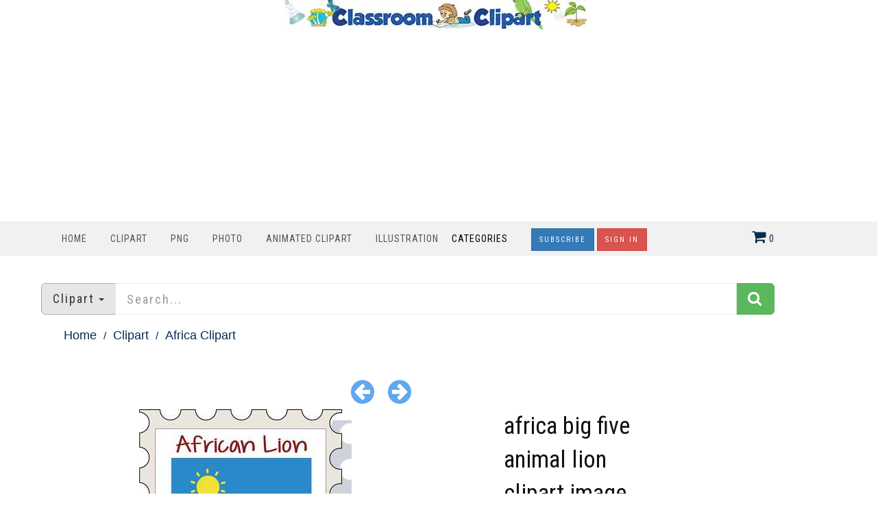

--- FILE ---
content_type: text/html; charset=utf-8
request_url: https://classroomclipart.com/image/vector-clipart/africa-big-five-animal-lion-clipart-image-2a-10200.htm
body_size: 8902
content:
<!DOCTYPE html>
<html lang="en"><head>
	
	<meta charset="utf-8">
	<meta name="viewport" content="width=device-width, initial-scale=1.0">
	<link href="/image/images/favicon.gif" type="image/gif" rel="icon">
	<link href="https://classroomclipart.com/image/images/favicon.ico" type="image/gif" rel="shortcut icon">
	<link rel="apple-touch-icon" sizes="180x180" href="/image/images/apple-touch-icon-180x180.png">
	<meta name='robots' content='index, follow, max-image-preview:large, max-snippet:-1, max-video-preview:-1'>
	<title>Africa Clipart-africa big five animal lion clipart image 2a</title>
	<meta name="description" content="africa big five animal lion clipart image">
	<meta name="keywords" content="">
	<link rel="canonical" href="https://classroomclipart.com/image/vector-clipart/africa-big-five-animal-lion-clipart-image-2a-10200.htm"><meta content="classroom_clipart:vector" property="og:type">
<meta content="https://classroomclipart.com/image/vector-clipart/africa-big-five-animal-lion-clipart-image-2a-10200.htm" property="og:url">
<meta content="africa big five animal lion clipart image 2a" property="og:title">
<meta content="africa big five animal lion clipart image" property="og:description">
<meta content="https://classroomclipart.com/image/static2/preview2/africa-big-five-animal-lion-clipart-image-2a-10200.jpg" property="og:image">
<meta content="" property="classroom_clipart:category">
<meta content="1619305283" property="classroom_clipart:uploaded">
<meta content="africa+clipart" property="classroom_clipart:tags" />
<meta property="twitter:card" content="photo">
<meta property="twitter:site" content="@Classroom Clipart">
<meta property="twitter:url" content="https://classroomclipart.com/image/vector-clipart/africa-big-five-animal-lion-clipart-image-2a-10200.htm">
<meta property="twitter:title" content="africa big five animal lion clipart image 2a">
<meta property="twitter:image" content="https://classroomclipart.com/image/static2/preview2/africa-big-five-animal-lion-clipart-image-2a-10200.jpg">

	
	
  <!--[if IE]><meta http-equiv='X-UA-Compatible' content='IE=edge,chrome=1'><![endif]-->
<link href="/image/templates/cliparts/styles.item.pure.css" rel="stylesheet">
<script src="/image/templates/cliparts/scripts.min.js?v=2" type="text/javascript"></script>
	<!-- Global site tag (gtag.js) - Google Analytics -->
	<script async src="https://www.googletagmanager.com/gtag/js?id=UA-8191424-1"></script>
	<script>
		window.dataLayer = window.dataLayer || [];
		  function gtag(){dataLayer.push(arguments);}
		  gtag('js', new Date());
		
		  gtag('config', 'UA-8191424-1');
	</script>
	<script type="text/javascript">
  var _gaq = _gaq || [];
  _gaq.push(['_setAccount', 'UA-8191424-1']);
  _gaq.push(['_trackPageview']);
  (function() {
    var ga = document.createElement('script'); ga.type = 'text/javascript'; ga.async = true;
    ga.src = ('https:' == document.location.protocol ? 'https://ssl' : 'http://www') + '.google-analytics.com/ga.js';
    var s = document.getElementsByTagName('script')[0]; s.parentNode.insertBefore(ga, s);
  })();
</script>
<script async src="https://pagead2.googlesyndication.com/pagead/js/adsbygoogle.js?client=ca-pub-6046499734384137"
     crossorigin="anonymous"></script>
	<style>
.bottom-page-wrap {
  position: relative;
  z-index: 19;
</style>
	<style>
.button {
  background-color: #2eb82e; /* Green */
  border: none;
  color: white;
  padding: 5px 20px;
  text-align: center;
  text-decoration: none;
  display: inline-block;
  font-size: 16px;
  margin: 4px 2px;
  cursor: pointer;
  border-radius: 5px;
}
.button2 {background-color: #008CBA;} /* Blue */
.button3 {background-color: #cc0000;} /* Red */
.button4 {background-color: #e7e7e7; color: black;} /* Gray */
.button5 {background-color: #555555;} /* Black */
.button6 {background-color: #ffaa00;} /* Blue */
.button7 {background-color: #00ace6;} /* Blue */
.button8 {background-color: #0059b3;} /* Blue */
.button9 {background-color: #99cc00;} /* Blue */
/* CSS */
.image-container2 {
    display: flex;
    justify-content: center;
}
 #search_columns {
            height: auto !important;
	 
        }
 .btn-danger2 {
  color: #fff;
  background-color: #193d6b;
  border-color: #d43f3a;
}
</style>
</head>
<body class="home blog cliparts-active">
<div class="container">
            <div class="row">
                <div class="col-md-12">
                   <div style=text-align:center;>
				     <a href="/" rel="home"><img src="https://classroomclipart.com/image/images/classroomclipart_title.webp" width="442" height="43" alt="Classroom Clipart Welcome Banner"></a>
            		</div>
        		</div>
				            <div class="row">
                <div class="col-md-12">
                   
<center>
	<script>
  // Initialize the agent on page load.
  const fpPromise = import('https://fpjscdn.net/v3/ZX01Eya9U1ues6SXYAkF')
    .then(FingerprintJS => FingerprintJS.load())

  // Get the visitorId when you need it.
  fpPromise
    .then(fp => fp.get())
    .then(result => {
      const visitorId = result.visitorId
      console.log(visitorId)
    })
</script>
<script async src="https://pagead2.googlesyndication.com/pagead/js/adsbygoogle.js?client=ca-pub-6046499734384137"
     crossorigin="anonymous"></script>
<!-- new crca horiz -->
<ins class="adsbygoogle"
     style="display:block"
     data-ad-client="ca-pub-6046499734384137"
     data-ad-slot="7869986891"
     data-ad-format="auto"
     data-full-width-responsive="true"></ins>
<script>
     (adsbygoogle = window.adsbygoogle || []).push({});
</script>
</center>
            		</div>
        		
        	</div>
        	</div>
    	</div>
    <nav class="navbar navbar-custom" role=
    "navigation">
        <div class="container">
            <div class="header-container">
                <div class="navbar-header">
                    <div class="navbar-toggle" data-target="#custom-collapse"
                    data-toggle="collapse">
                        <span class="sr-only">Toggle navigation</span>
                        <span class="icon-bar"></span> <span class=
                        "icon-bar"></span> <span class="icon-bar"></span>
                    </div>
                </div>
                
<div class="header-menu-wrap">
                    <div class="collapse navbar-collapse" id="custom-collapse">
                        <ul class="nav navbar-nav navbar-left" id=
                        "menu-menu-1" style="margin-top:10px">
                        <li class="menu-item" style="padding-left:0;padding-right:0px"><a href='https://classroomclipart.com'> Home</a></li>
                        <li class="menu-item" style="padding-left:0;padding-right:0px"><a href='/image/category/clipart.htm'> Clipart</a></li>
						<li class="menu-item" style="padding-left:0;padding-right:0px"><a href='/image/category/transparent-png.htm'> PNG</a></li>
                        <li class="menu-item" style="padding-left:0;padding-right:0px"><a href='/image/category/photos.htm'> Photo</a></li>
                        <li class="menu-item" style="padding-left:0;padding-right:0px"><a href='/image/category/animated-clipart.htm'> Animated Clipart</a></li>
						 <li class="menu-item" style="padding-left:0;padding-right:0px"><a href='/image/category/illustrations.htm'> Illustration</a></li>
                    	<li class="menu-item menu-item-has-children" style="padding-left:0;padding-right:30px;"> Categories</a>
                    		<ul class="sub-menu">
                    			<li><a href='/image/category/icons.htm'>Icons</a></li><li><a href='/image/category/emojis.htm'>Emojis</a></li><li><a href='/image/category/transparent-png.htm'>Transparent PNG</a></li><li><a href='/image/category/backgrounds.htm'>Backgrounds</a></li><li><a href='/image/category/avatars.htm'>Avatars</a></li><li><a href='/image/category/new-clipart-categories.htm'>New Clipart Categories</a></li><li><a href='/image/category/stickers.htm'>Stickers</a></li><li><a href='/image/category/clipart.htm'>Clipart</a></li><li><a href='/image/category/animated-clipart.htm'>Animated Clipart</a></li><li><a href='/image/category/photos.htm'>Photos</a></li><li><a href='/image/category/illustrations.htm'>Illustrations</a></li><li><a href='/image/category/videos.htm'>Videos</a></li><li><a href='/image/category/history-in-photos-and-illustrations.htm'>History in Photos and Illustrations</a></li><li><a href='/image/category/sounds.htm'>Sounds</a></li><li><a href='/image/category/photo-objects.htm'>Photo Objects</a></li>
                    		</ul>
						</li>
	
						
<a href="/image/signup/index.html"><button type="button" class="btn btn-primary btn-rounded { border-radius: 100px }" style="background-color:0000b9">Subscribe</button></a>
					<a href="https://mbrs.classroomclipart.com/image/members/login.php"><button type="button" class="btn btn-danger">Sign In</button></a>
	
                    </ul>
                    </div>
                </div>

                    <div class="navbar-cart-inner  dropdown hidden-xs hidden-sm" id="cart_desktop" style="float:left;margin-top:11px" onClick="location.href='/image/members/shopping_cart.php'"></div>
                            <div id='shopping_cart_lite'>Your Shopping Cart is empty.<script>
	cart_mass=new Array();
	cart_mass = [];
	cart_title=new Array();
	cart_title=[];
	cart_price=new Array();
	cart_price=[];
	cart_qty=new Array();
	cart_qty=[];
	cart_url=new Array();
	cart_url=[];
	cart_photo=new Array();
	cart_photo=[];
	cart_description=new Array();
	cart_description=[];
	cart_remove=new Array();
	cart_remove=[];
	cart_content_id=new Array();
	cart_content_id=[];
	</script><input type='hidden' id='list_cart_mass' value=""><input type='hidden' id='list_cart_title' value=""><input type='hidden' id='list_cart_price' value=""><input type='hidden' id='list_cart_qty' value=""><input type='hidden' id='list_cart_url' value=""><input type='hidden' id='list_cart_photo' value=""><input type='hidden' id='list_cart_description' value=""><input type='hidden' id='list_cart_remove' value=""><input type='hidden' id='list_cart_content_id' value=""></div>
										  <script>
											cart_word='Cart';
											cart_word_checkout='Checkout';
											cart_word_view='View Cart';
											cart_word_subtotal='Subtotal';
											cart_word_total='Total';
											cart_word_qty='Quantity';
											cart_word_item='Item';
											cart_word_delete='Delete';
											cart_currency1='$';
											cart_currency2='';
											site_root='/image/';
										  </script>
                </div>
                
            </div>
		</div>
    </nav>

        <div class="container">
        	<script>
function change_search(value,title){
   $('.hidden_search').val(value);
   $('.searchbar_text').html(title);
   if ( value == 'illustrations' ) {
      $('.hidden_search').val('photo');
      $('.hidden_category').val(4377);
   }
}

function apply_search() {
   search = $('#search_home').val().replaceAll(' ','-');

   if ( $('.hidden_category').val() == 4377 ) {   
      if ( search != '' ) {
         url='/image/search/' + search + '/category/illustrations.htm'
      } else {
         url='/image/category/illustrations.htm'
      }
      
   } else {
      if ( $('.hidden_search').val() == 'photo' ) { 
         url = '/image/search/photo/' + search
      } else if ( $('.hidden_search').val() == 'video' ) { 
         url = '/image/search/video/' + search
      } else if ( $('.hidden_search').val() == 'audio' ) { 
         url = '/image/search/audio/' + search
      } else if ( $('.hidden_search').val() == 'vector' ) { 
         url = '/image/search/vector/' + search
      } else {
         url = '/image/search/' + search
      }
   }
   location.href = url
   return false;
}

$(document).ready(function() {
    $(".dropdown-toggle").dropdown();
});
</script>
<form method="GET" class="home_search" style="margin-top:20px" onsubmit="return apply_search()">
   <input type="hidden" class="hidden_search" name="scontent" value="vector"><input type="hidden" class="hidden_category" name="acategory" value="5">
   <div class="input-group input-group-lg">
      <div class="input-group-btn dropdown">
         <button type="button" class="btn btn-default dropdown-toggle" data-toggle="dropdown" aria-haspopup="true"  id="dropdownMenu1" aria-expanded="false"><font class="searchbar_text" style="text-transform:none">Clipart</font> <span class="caret"></span></button>
         <ul class="dropdown-menu search_menu_text" role="menu" aria-labelledby="dropdownMenu1">
            <li><a href="javascript:change_search('photo','Photo')"><i class="fa fa-photo"></i>  Photo</a></li>
            <li><a href="javascript:change_search('video','Video')"><i class="fa fa-film"></i>  Video</a></li>
            <li><a href="javascript:change_search('vector','Clipart')"><i class="fa fa-paint-brush"></i>  Clipart</a></li>
            <li><a href="javascript:change_search('illustrations','Illustrations')"><i class="fa fa-paint-brush"></i>  Illustrations</a></li>
            <li role="separator" class="divider"></li>
            <li><a href="javascript:change_search('all','All&nbsp;files')"><i class="fa fa-check-square-o"></i>  All&nbsp;files</a></li>
         </ul>
      </div>
      <input type="text" placeholder="Search..." maxlength="20" class="form-control" autocomplete="off" name="search" id="search_home" /><span class="input-group-btn"><button class="btn btn-success" style="margin-top:0px;"><i class="fa fa-search"></i></button></span>
   </div>
</form>
    	</div>
		<div class="container second_page">

<div id='lightbox_menu_ok'></div><div id='lightbox_menu_error'></div><div id='lightbox' style='top:0px;left:0px;position:absolute;z-index:1000;display:none'></div>
<div class='modal fade' id='modal_window' tabindex='-1' role='dialog' aria-labelledby='myModalLabel' aria-hidden='true' data-backdrop='static'>
  <div class='modal-dialog'>
    <div class='modal-content'>
    </div>
  </div>
</div>			
		<script type="text/javascript" language="JavaScript">

cartitems=new Array();
cartprices=new Array();

	cartitems[0]=19490;
	cartprices[19490]=0;
		cartitems[1]=19492;
	cartprices[19492]=2;
		cartitems[2]=19491;
	cartprices[19491]=1;
		cartitems[3]=19489;
	cartprices[19489]=1;
	//The function adds an item into the shopping cart
function add_cart(x) {
	if(x==0) {
		value=document.getElementById("cart").value;
	}
	if(x==1) {
		value=document.getElementById("cartprint").value;
	}
    
    // Code automatically called on load finishing.
    if(cartprices[value]==0 && x==0)
    {
    	location.href="/image/members/count.php?type=vector&id="+document.getElementById("cart").value+"&id_parent=10200";
    }
    else
    {
   	 	jQuery.ajax({
			type:'POST',
			url:'/image/members/shopping_cart_add.php',
			data: 'id='+ value,
			success:function(data){
				if(document.getElementById('shopping_cart')) {
					document.getElementById('shopping_cart').innerHTML = data.box_shopping_cart;
				}
				if(document.getElementById('shopping_cart_lite')) {
					document.getElementById('shopping_cart_lite').innerHTML = data.box_shopping_cart_lite;
				}
				
				if(x==1) {
											location.href = data.redirect_url
									}
				else 
				{
											location.href = '/image/members/checkout.php';
									}
				
				if(typeof set_styles == 'function') 
				{
					set_styles();
				}
				
				if(typeof reload_cart == 'function') 
				{
					reload_cart();
				}	
			}
		});
	}
}
//Show EXIF
function exif_show(value) {
  	jQuery.ajax({
		type:'POST',
		url:'/image/members/exif.php',
		data:'id=' + value,
		success:function(data){
			if(document.getElementById('exif_content'))
			{
				document.getElementById('exif_content').innerHTML = data;
			}
		}
	});
}

//The function shows a download link
function add_download(a_type,a_parent,a_server) {
	if(document.getElementById("cart")) {
		location.href="/image/members/count.php?type="+a_type+"&id="+document.getElementById("cart").value+"&id_parent="+a_parent+"&server="+a_server;
	}
}

//Hide reviews
function reviews_hide() {
	document.getElementById('reviewscontent').innerHTML ="";
	$("#reviewscontent").slideUp("slow");
}
//Show pixels/inches
function show_size(value) {
	if($('#link_size1_'+value).hasClass('link_pixels')) {
		$('#p'+value+' div.item_pixels').css({'display':'none'});
		$('#p'+value+' div.item_inches').css({'display':'block'});
		$('#link_size1_'+value).removeClass("link_pixels");
		$('#link_size1_'+value).addClass("link_inches");
		$('#link_size2_'+value).removeClass("link_inches");
		$('#link_size2_'+value).addClass("link_pixels");
	}
	else {
		$('#p'+value+' div.item_pixels').css({'display':'block'});
		$('#p'+value+' div.item_inches').css({'display':'none'});
		$('#link_size1_'+value).removeClass("link_inches");
		$('#link_size1_'+value).addClass("link_pixels");
		$('#link_size2_'+value).removeClass("link_pixels");
		$('#link_size2_'+value).addClass("link_inches");
	}
}


//Show prices by license
function apanel(x) {
	sizeboxes=new Array();
			sizeboxes[0]=4583;
				sizeboxes[1]=4584;
				sizeboxes[2]=4585;
				sizeboxes[3]=4586;
				sizeboxes[4]=4587;
				sizeboxes[5]=4588;
			
	//Rights managed and Contact Us
	if(document.getElementById("license1")) {
		sizeboxes[sizeboxes.length]=1;
	}
	
	//Hide item cart button
	if(document.getElementById("item_button_cart")) {
		if(x==0) {
			document.getElementById("item_button_cart").style.display='none';
		}
		else
		{
			document.getElementById("item_button_cart").style.display='block';
		}
	}
	for(i=0;i<sizeboxes.length;i++) {
		if(document.getElementById('p'+sizeboxes[i].toString())) {
			if(sizeboxes[i]==x)
			{
	document.getElementById('p'+sizeboxes[i].toString()).style.display ='inline';
			}
			else
			{
	document.getElementById('p'+sizeboxes[i].toString()).style.display ='none';
			}
		}
	}
}
//Show added items 
function xcart(x) {
	for(i=0;i<cartitems.length;i++) {
		if(document.getElementById('tr_cart'+cartitems[i].toString())) {
			if(cartitems[i]==x)
			{
	document.getElementById('tr_cart'+cartitems[i].toString()).className ='tr_cart_active';
	document.getElementById('cart').value =x;
			}
			else
			{
	document.getElementById('tr_cart'+cartitems[i].toString()).className ='tr_cart';
			}
		}
	}
	    var aRadio = document.getElementsByTagName('input'); 
	    for (var i=0; i < aRadio.length; i++)
	    { 
	        if (aRadio[i].type != 'radio') continue; 
	        if (aRadio[i].value == x) aRadio[i].checked = true; 
	    } 

}
		
//Video mp4/mov preview
function lightboxon_istock(fl,width,height,event,rt) {
	rcontent="<video   width='"+width+"' height='"+height+"' autoplay controls><source src='"+fl+"' type='video/mp4'></video>";

	preview_moving(rcontent,width,height,event);
}
function show_more(value) {
	$(".modal-content").not('.modal-content2').load(value);
    $(".modal-content").not('.modal-content2').modal({
	  backdrop: false
	});
}

</script></div>
<div style="padding:0px 10px 0px 10px">
<div class="item_path">
	<ul>
		<li class="first"><a href="/">Home</a></li>
		<li><a href="/image/category/clipart.htm">Clipart</a></li><li class="last">Africa Clipart</li><li><a href='/image/category/africa-clipart.htm'>Africa Clipart</a></li>
	</ul>
	<div class="clearfix"></div>
</div>
<div class="row">
    <div class="file_links row">
        		
				<div class="col-lg-6 col-md-6 next_previous">
					
						<a href="/image/vector-clipart/africa-big-five-animal-elephant-clipart-image-2-10198.htm" title="Previous"><i class="fa fa-arrow-circle-left"></i></a>
					&nbsp;&nbsp;&nbsp;
					
						<a href="/image/vector-clipart/africa-big-five-animal-rhinoceros-clipart-image-10201.htm" title="Next"><i class="fa fa-arrow-circle-right"></i></a>
					
				</div>
        <div class="col-lg-6 col-md-6">
					
				</div>
        </div>
    <div class="col-lg-6 col-md-6">
        
            
          <center><center><img src='/image/static2/preview2/africa-big-five-animal-lion-clipart-image-2a-10200.jpg' class='img-responsive' alt='africa big five animal lion clipart image'></center></center>

			<div class='file_details'>
				<h3><strong>Description:</strong></h3><h3>africa big five animal lion clipart image<br><br></h3>
				<h3><strong>Download Options:</strong></h3>
				To Download - Select Free Clipart Download or Free PNG and Press Download Button. To purchase an instant download, select the image format and download button. Use your shopping cart to checkout. 
		Subscription plans include all available JPG file sizes, PNG,  GIF and file formats. EPS files available. See <a href="/image/signup.index.html">Subscription Plans</a>
		Questions? Contact support@classroomclipart.com
		<h3><strong>Keywords</strong></h3>
			<a href='/image/search/africa-clipart' class='kw'>africa+clipart</a> 		
			<hr />

		</div>
    </div>   

    <div class="col-lg-3 col-md-3">
    	<h1 class="product_title entry-title">africa big five animal lion clipart image 2a</h1>
      <div class="row">
       	<div class="col-lg-4 col-md-4 col-sm-4"><b>ID:10200</b></div>
       	<div class="col-lg-4 col-md-4 col-sm-4">
       	</div>
       </div>
       <hr / style="margin-bottom:0px">
		
		<div class="cart-actions">
			<div class="addto">
				<div style='margin-bottom:6px;margin-top:15px' class='price_license'><a href='/image/members/license.php'>License:</a></b> <input type='radio' name='license' id='license4583' value='4583' style='margin-left:20px;margin-right:10px'  onClick='apanel(4583);' checked><label for='license4583' >Standard</label></div><div name='p4583' id='p4583' style='display:inline'><table border='0' cellpadding='0' cellspacing='0' class='table_cart'><tr valign='top'><th width='0%'>Title</th><th><a href="javascript:show_size('4583');" id='link_size1_4583' class='link_pixels'>Pixels<th>  free image download / price   </th><th></th></tr><tr class='tr_cart' id='tr_cart19490'><td onClick='xcart(19490);'>FREE CLIPART DOWNLOAD</td><td onClick='xcart(19490);'><div class='item_pixels'>538 x 650 px @ 0.09 Mb.</div><div class='item_inches' style='display:none'>1.79" x 2.17" @ 0.09 Mb.</div></td><td nowrap onClick='xcart(19490);'><span class='price'>Free Download</span></td><td onClick='xcart(19490);'><input type='radio'  id='cart' name='cart' value='19490' checked></td></tr><tr class='tr_cart' id='tr_cart19492'><td onClick='xcart(19492);'>JPG medium</td><td onClick='xcart(19492);'><div class='item_pixels'>538 x 650 px @ 0.09 Mb.</div><div class='item_inches' style='display:none'>1.79" x 2.17" @ 0.09 Mb.</div></td><td nowrap onClick='xcart(19492);'><span class='price'>$2.00 </span></td><td onClick='xcart(19492);'><input type='radio'  id='cart' name='cart' value='19492' ></td></tr><tr class='tr_cart' id='tr_cart19491'><td onClick='xcart(19491);'>JPG small</td><td onClick='xcart(19491);'><div class='item_pixels'>538 x 650 px @ 0.09 Mb.</div><div class='item_inches' style='display:none'>1.79" x 2.17" @ 0.09 Mb.</div></td><td nowrap onClick='xcart(19491);'><span class='price'>$1.00 </span></td><td onClick='xcart(19491);'><input type='radio'  id='cart' name='cart' value='19491' ></td></tr><tr class='tr_cart' id='tr_cart19489'><td onClick='xcart(19489);'>PNG</td><td onClick='xcart(19489);'><div class='item_pixels'>662 x 800 px @ 2.03 Mb.</div><div class='item_inches' style='display:none'>2.21" x 2.67" @ 2.03 Mb.</div></td><td nowrap onClick='xcart(19489);'><span class='price'>$1.00 </span></td><td onClick='xcart(19489);'><input type='radio'  id='cart' name='cart' value='19489' ></td></tr></table></div><input id='item_button_cart' class='add_to_cart' type='button' onclick="add_cart(0)" value='Download'>
			</div>
			<div style="clear:both"></div>
		</div>
<br>
<a href="/creative/editor.php?id=10200" target="blank">
<button type="button" class="btn btn-danger btn-lg { border-radius: 100px }" style="background-color:0232b9"><strong>Edit this Image</strong></button></a>
		
	<p>Edit and customze this image. Add text, doodles, stickers, icons, elements ...then save your creation.</p>
		
		<div class='file_details4'>
					<h3>File Details</h3>
					<span><b>Category:</b> <a href='/image/category/africa-clipart.htm'>Africa Clipart</a></span><br>

			
			
			
				

<div class="clearfix"></div>
	<h3>Unlimited Downloads <a href="/image/signup/index.html"><img src="/image/images/subscribe-download.jpg" width="138" height="37" alt=""/></a></h3>
	Our <a href="/image/signup/index.html">Subscription Plans</a> allow for unlimited downloads.<br>
		
		    

	<h4>Share File</h4>
        <a href="https://www.facebook.com/sharer.php?u=https%3A%2F%2Fclassroomclipart.com%2Fimage%2Fvector-clipart%2Fafrica-big-five-animal-lion-clipart-image-2a-10200.htm&title=africa+big+five+animal+lion+clipart+image+2a&picture=https%3A%2F%2Fclassroomclipart.com%2Fimage%2Fstatic2%2Fpreview2%2Fafrica-big-five-animal-lion-clipart-image-2a-10200.jpg" target="_blank" class="btn btn-md btn-default">&nbsp;<i  class="fa fa-facebook"></i></a>
        <a href="https://twitter.com/home?status=https%3A%2F%2Fclassroomclipart.com%2Fimage%2Fvector-clipart%2Fafrica-big-five-animal-lion-clipart-image-2a-10200.htm&title=africa+big+five+animal+lion+clipart+image+2a" target="_blank" class="btn btn-md btn-primary">&nbsp;<i  class="fa fa-twitter"></i></a> 
        <a href="https://pinterest.com/pin/create/button/?url=https%3A%2F%2Fclassroomclipart.com%2Fimage%2Fvector-clipart%2Fafrica-big-five-animal-lion-clipart-image-2a-10200.htm&media=https%3A%2F%2Fclassroomclipart.com%2Fimage%2Fstatic2%2Fpreview2%2Fafrica-big-five-animal-lion-clipart-image-2a-10200.jpg&description=africa+big+five+animal+lion+clipart+image+2a" target="_blank" class="btn btn-md btn-danger">&nbsp;<i  class="fa fa-pinterest"></i></a>
		</div>
        </div>
    <div class="col-lg-3 col-md-3">
<script async src="https://pagead2.googlesyndication.com/pagead/js/adsbygoogle.js"></script>
<!-- classroomverti -->
<ins class="adsbygoogle"
     style="display:block"
     data-ad-client="ca-pub-6046499734384137"
     data-ad-slot="5402661840"
     data-ad-format="auto"
     data-full-width-responsive="true"></ins>
<script>
     (adsbygoogle = window.adsbygoogle || []).push({});
</script>
		<br>
		<script async src="https://pagead2.googlesyndication.com/pagead/js/adsbygoogle.js"></script>
<!-- classroomverti -->
<ins class="adsbygoogle"
     style="display:block"
     data-ad-client="ca-pub-6046499734384137"
     data-ad-slot="5402661840"
     data-ad-format="auto"
     data-full-width-responsive="true"></ins>
<script>
     (adsbygoogle = window.adsbygoogle || []).push({});
</script>
		</div>
  </div>
<center>
<script async src="https://pagead2.googlesyndication.com/pagead/js/adsbygoogle.js"></script>
<!-- classroomverti -->
<ins class="adsbygoogle"
     style="display:block"
     data-ad-client="ca-pub-6046499734384137"
     data-ad-slot="5402661840"
     data-ad-format="auto"
     data-full-width-responsive="true"></ins>
<script>
     (adsbygoogle = window.adsbygoogle || []).push({});
</script>
<div class="clearfix"></div>
</center>
  
<hr />
<div class="products related">
	<center><h2>Related Images</h2></center>
	<ul class="products">
		<div class="product col-md-3"><div style="height:175px;position:relative"><a href="/image/vector-clipart/the-big-five-animals-africa-clipart-image-10302.htm"><img alt="the big five animals africa clipart image" src="/image/static2/preview1/the-big-five-animals-africa-clipart-image-10302.jpg"  class="img-responsive" style="max-height:175px;position:absolute;bottom:0;left:0"></a></div><div style="height:100px;width:200px"><a href="/image/vector-clipart/the-big-five-animals-africa-clipart-image-10302.htm"><h4><br>the big five animals africa clipart image</h4></a></div></div>
<div class="product col-md-3"><div style="height:175px;position:relative"><a href="/image/vector-clipart/africa-masaai-man-10203.htm"><img alt="africa masaai man" src="/image/static2/preview1/africa-masaai-man-10203.jpg"  class="img-responsive" style="max-height:175px;position:absolute;bottom:0;left:0"></a></div><div style="height:100px;width:200px"><a href="/image/vector-clipart/africa-masaai-man-10203.htm"><h4><br>africa masaai man</h4></a></div></div>
<div class="product col-md-3"><div style="height:175px;position:relative"><a href="/image/vector-clipart/africa-big-five-animal-rhinoceros-clipart-image-10201.htm"><img alt="africa big five animal rhinoceros clipart image" src="/image/static2/preview1/africa-big-five-animal-rhinoceros-clipart-image-10201.jpg"  class="img-responsive" style="max-height:175px;position:absolute;bottom:0;left:0"></a></div><div style="height:100px;width:200px"><a href="/image/vector-clipart/africa-big-five-animal-rhinoceros-clipart-image-10201.htm"><h4><br>africa big five animal rhinoceros clipart image</h4></a></div></div>
<div class="product col-md-3"><div style="height:175px;position:relative"><a href="/image/vector-clipart/africa-big-five-animal-elephant-clipart-image-2-10198.htm"><img alt="africa big five animal elephant clipart image 2" src="/image/static2/preview1/africa-big-five-animal-elephant-clipart-image-2-10198.jpg"  class="img-responsive" style="max-height:175px;position:absolute;bottom:0;left:0"></a></div><div style="height:100px;width:200px"><a href="/image/vector-clipart/africa-big-five-animal-elephant-clipart-image-2-10198.htm"><h4><br>africa big five animal elephant clipart image 2</h4></a></div></div>
<div class="product col-md-3"><div style="height:175px;position:relative"><a href="/image/vector-clipart/africa-big-five-animal-cape-buffalo-clipart-image-10196.htm"><img alt="africa big five animal cape buffalo clipart image" src="/image/static2/preview1/africa-big-five-animal-cape-buffalo-clipart-image-10196.jpg"  class="img-responsive" style="max-height:175px;position:absolute;bottom:0;left:0"></a></div><div style="height:100px;width:200px"><a href="/image/vector-clipart/africa-big-five-animal-cape-buffalo-clipart-image-10196.htm"><h4><br>africa big five animal cape buffalo clipart image</h4></a></div></div>

	</ul>
</div>
<div class="clearfix"></div>
  
	<center>
<script async src="https://pagead2.googlesyndication.com/pagead/js/adsbygoogle.js?client=ca-pub-6046499734384137"
     crossorigin="anonymous"></script>
<!-- new crca horiz -->
<ins class="adsbygoogle"
     style="display:block"
     data-ad-client="ca-pub-6046499734384137"
     data-ad-slot="7869986891"
     data-ad-format="auto"
     data-full-width-responsive="true"></ins>
<script>
     (adsbygoogle = window.adsbygoogle || []).push({});
</script>
<div class="clearfix"></div>
</center>
<div class="clearfix"></div>
  
	<hr />
<div class="products related">
	<center><h2>Related Categories</h2></center>
<ul class="products">
	<div class="product col-md-3"><div style="height:175px;position:relative"><a href="/image/vector-clipart/hamster-eating-cracker-cartoon-vector-illustration-79374.htm"><img alt="hamster eating cracker cartoon vector illustration" src="/image/static8/preview1/hamster-eating-cracker-cartoon-vector-illustration-79374.jpg"  class="img-responsive" style="max-height:175px;position:absolute;bottom:0;left:0"></a></div><div style="height:100px;width:200px"><a href="/image/vector-clipart/hamster-eating-cracker-cartoon-vector-illustration-79374.htm"><h4><br>hamster eating cracker cartoon vector illustration</h4></a></div></div>
<div class="product col-md-3"><div style="height:175px;position:relative"><a href="/image/vector-clipart/capybara-sitting-cute-cartoon-illustration-78743.htm"><img alt="capybara sitting cute cartoon illustration" src="/image/static8/preview1/capybara-sitting-cute-cartoon-illustration-78743.jpg"  class="img-responsive" style="max-height:175px;position:absolute;bottom:0;left:0"></a></div><div style="height:100px;width:200px"><a href="/image/vector-clipart/capybara-sitting-cute-cartoon-illustration-78743.htm"><h4><br>capybara sitting cute cartoon illustration</h4></a></div></div>
<div class="product col-md-3"><div style="height:175px;position:relative"><a href="/image/vector-clipart/cute-capybara-cartoon-animal-78698.htm"><img alt="cute capybara cartoon animal" src="/image/static8/preview1/cute-capybara-cartoon-animal-78698.jpg"  class="img-responsive" style="max-height:175px;position:absolute;bottom:0;left:0"></a></div><div style="height:100px;width:200px"><a href="/image/vector-clipart/cute-capybara-cartoon-animal-78698.htm"><h4><br>cute capybara cartoon animal</h4></a></div></div>
<div class="product col-md-3"><div style="height:175px;position:relative"><a href="/image/vector-clipart/simple-cartoon-drawing-of-a-mountain-lion-standing-on-rock-76066.htm"><img alt="Simple Cartoon Drawing of a Mountain Lion Standing on Rock" src="/image/static8/preview1/simple-cartoon-drawing-of-a-mountain-lion-standing-on-rock-76066.jpg"  class="img-responsive" style="max-height:175px;position:absolute;bottom:0;left:0"></a></div><div style="height:100px;width:200px"><a href="/image/vector-clipart/simple-cartoon-drawing-of-a-mountain-lion-standing-on-rock-76066.htm"><h4><br>Simple Cartoon Drawing of a Mountain Lion Standing on Rock</h4></a></div></div>
<div class="product col-md-3"><div style="height:175px;position:relative"><a href="/image/vector-clipart/mountain-lion-standing-on-rock-in-simple-cartoon-style-76062.htm"><img alt="Mountain Lion Standing on Rock in Simple Cartoon Style" src="/image/static8/preview1/mountain-lion-standing-on-rock-in-simple-cartoon-style-76062.jpg"  class="img-responsive" style="max-height:175px;position:absolute;bottom:0;left:0"></a></div><div style="height:100px;width:200px"><a href="/image/vector-clipart/mountain-lion-standing-on-rock-in-simple-cartoon-style-76062.htm"><h4><br>Mountain Lion Standing on Rock in Simple Cartoon Style</h4></a></div></div>
<div class="product col-md-3"><div style="height:175px;position:relative"><a href="/image/vector-clipart/mountain-lion-cartoon-drawing-in-raw-style-art-76061.htm"><img alt="Mountain Lion Cartoon Drawing in Raw Style Art" src="/image/static8/preview1/mountain-lion-cartoon-drawing-in-raw-style-art-76061.jpg"  class="img-responsive" style="max-height:175px;position:absolute;bottom:0;left:0"></a></div><div style="height:100px;width:200px"><a href="/image/vector-clipart/mountain-lion-cartoon-drawing-in-raw-style-art-76061.htm"><h4><br>Mountain Lion Cartoon Drawing in Raw Style Art</h4></a></div></div>
<div class="product col-md-3"><div style="height:175px;position:relative"><a href="/image/vector-clipart/small-armadillo-with-a-brown-and-striped-shell-72659.htm"><img alt="small armadillo with a brown and striped shell" src="/image/static7/preview1/small-armadillo-with-a-brown-and-striped-shell-72659.jpg"  class="img-responsive" style="max-height:175px;position:absolute;bottom:0;left:0"></a></div><div style="height:100px;width:200px"><a href="/image/vector-clipart/small-armadillo-with-a-brown-and-striped-shell-72659.htm"><h4><br>small armadillo with a brown and striped shell</h4></a></div></div>
<div class="product col-md-3"><div style="height:175px;position:relative"><a href="/image/vector-clipart/front-facing-armadillo-with-big-glasses-looks-curiously-forward-72652.htm"><img alt="front facing armadillo with big glasses looks curiously forward " src="/image/static7/preview1/front-facing-armadillo-with-big-glasses-looks-curiously-forward--72652.jpg"  class="img-responsive" style="max-height:175px;position:absolute;bottom:0;left:0"></a></div><div style="height:100px;width:200px"><a href="/image/vector-clipart/front-facing-armadillo-with-big-glasses-looks-curiously-forward-72652.htm"><h4><br>front facing armadillo with big glasses looks curiously forward </h4></a></div></div>

</ul>
</div>
<div class="clearfix"></div>
 
<center>
<script async src="https://pagead2.googlesyndication.com/pagead/js/adsbygoogle.js?client=ca-pub-6046499734384137"
     crossorigin="anonymous"></script>
<!-- new crca horiz -->
<ins class="adsbygoogle"
     style="display:block"
     data-ad-client="ca-pub-6046499734384137"
     data-ad-slot="7869986891"
     data-ad-format="auto"
     data-full-width-responsive="true"></ins>
<script>
     (adsbygoogle = window.adsbygoogle || []).push({});
</script>
</center>
<div class="clearfix"></div></div>
        <div class="bottom-page-wrap">
            <div class="module-small bg-dark shop_isle_footer_sidebar">
					<div class="container">Classroom Clipart - Thousands of clip art images, clipart,illustrations and photographs for every occasions.Over 2,000 clip art related categories to choose from.</div><br>

                <div class="container">
                    <div class="row">
                        <div class="col-sm-6 col-md-3 footer-sidebar-wrap">
                            <aside class="widget widget_text">
                                <h3 class="widget-title">clipart</h3>
                             <ul>
  <li><a href="/image/category/school-clipart.htm">School Clipart</a></li>
  <li><a href="/image/category/animal-clipart.htm">Animal Clipart</a></li>
  <li><a href="/image/category/people-clipart.htm">People Clipart</a></li>
 <li><a href="/image/category/holiday-clipart.htm">Holiday Clipart</a></li>
 <li><a href="/image/category/science-clipart.htm">Science Clipart</a></li>
<li><a href="/image/members/new_images.php">What's New</a></li>
                                </ul>
                            </aside>
                        </div>
                        <div class="col-sm-6 col-md-3 footer-sidebar-wrap">
                            <aside class="widget widget_text">
                                <h3 class="widget-title">Popular Categories</h3>
                               <ul>
   <li><a href="/image/category/clipart.htm"> Clipart</a></li>
  <li><a href="/image/category/photos.htm">Photos</a></li>
  <li><a href="/image/category/animated-clipart.htm">Animations</a></li>
 <li><a href="/image/category/illustrations.htm">Illustrations</a></li>
 <li><a href="/image/category/videos.htm">Videos</a></li>
                                </ul>
                            </aside>
                        </div>
                        <div class="col-sm-6 col-md-3 footer-sidebar-wrap">
                            <aside class="widget widget_text">
                               <h3 class="widget-title">Photos clipart</h3>
                               <ul>
<li><a href="/clipart/Nature_and_Environment.htm">Nature Photos</a></li>
  <li><a href="/image/category/world-countries.htm">Places Around the World</a></li>
                                    <li><a href="/image/category/plant-photos.htm">Plants and Flowers</a></li>
 <li><a href="/image/category/people-pictures.htm">People Pictures</a></li>
 <li><a href="/image/category/animal-photos.htm">Animal Photos</a></li>
                                </ul>
                            </aside>
                        </div>
                        <div class="col-sm-6 col-md-3 footer-sidebar-wrap">
                            <aside class="widget widget_text">
                     <h3 class="widget-title">Site info</h3>
                                <ul>
  <li><a href="/image/pages/about-us.html">About Us</a></li>
  <li><a href="/members.htm">Membership Information</a></li>
   <li><a href="/image/pages/contact-information.html">Contact &Support</a></li>
    <li><a href="/image/pages/privacy-policy.html">Privacy Policy</a></li>
 <li><a href="/image/pages/copyright-information.html">Copyright Information</a></li>
                                </ul>
                            </aside>
                        </div>
                    </div>
                </div>
            </div>
            <footer class="footer bg-dark">
                <hr class="divider-d">
                <div class="container">
                    <div class="row">
                        <div class="col-sm-12">
                            <p class="copyright font-alt">Copyright © 2026 | Classroom Clipart |All rights reserved</p>
                        </div>
                      
                    </div>
                </div>
            </footer>
        </div>
 
    <div class="scroll-up">
        <a href="#totop"><i class="arrow_carrot-2up"></i></a>
    </div>
    <div style="display:none"></div>

</body>
</html>

--- FILE ---
content_type: text/html; charset=utf-8
request_url: https://www.google.com/recaptcha/api2/aframe
body_size: 268
content:
<!DOCTYPE HTML><html><head><meta http-equiv="content-type" content="text/html; charset=UTF-8"></head><body><script nonce="5bGVKRIw9LbN38Z0aBlftA">/** Anti-fraud and anti-abuse applications only. See google.com/recaptcha */ try{var clients={'sodar':'https://pagead2.googlesyndication.com/pagead/sodar?'};window.addEventListener("message",function(a){try{if(a.source===window.parent){var b=JSON.parse(a.data);var c=clients[b['id']];if(c){var d=document.createElement('img');d.src=c+b['params']+'&rc='+(localStorage.getItem("rc::a")?sessionStorage.getItem("rc::b"):"");window.document.body.appendChild(d);sessionStorage.setItem("rc::e",parseInt(sessionStorage.getItem("rc::e")||0)+1);localStorage.setItem("rc::h",'1768788892033');}}}catch(b){}});window.parent.postMessage("_grecaptcha_ready", "*");}catch(b){}</script></body></html>